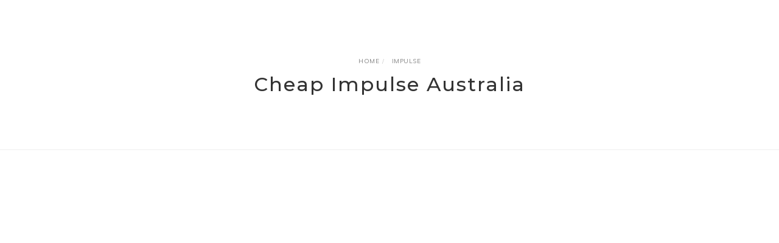

--- FILE ---
content_type: text/html; charset=utf-8
request_url: https://www.bargainplus.com.au/brand/impulse/
body_size: 2424
content:
<!DOCTYPE html>
<html lang="en">
<head itemscope itemtype="http://schema.org/WebSite">
	<meta http-equiv="Content-Type" content="text/html; charset=utf-8"/>
<meta name="keywords" content="Impulse"/>
<meta name="description" content="Impulse - Impulse"/>
<meta name="viewport" content="width=device-width, initial-scale=1">
<meta property="og:image" content="https://www.bargainplus.com.au/assets/website_logo.png"/>
<meta property="og:title" content="Impulse"/>
<meta property="og:site_name" content=""/>
<meta property="og:type" content="website"/>
<meta property="og:url" content="https://www.bargainplus.com.au/brand/impulse/"/>
<meta property="og:description" content="Impulse - Impulse"/>

<title itemprop='name'>Impulse</title>
<link rel="canonical" href="https://www.bargainplus.com.au/brand/impulse/" itemprop="url"/>
<link rel="shortcut icon" href="/assets/favicon_logo.png?1767555088"/>
<link rel="preload" type="text/css" href="https://maxcdn.bootstrapcdn.com/font-awesome/4.7.0/css/font-awesome.min.css" as="style" onload="this.onload=null;this.rel='stylesheet'" media="screen"/>
<link rel="preload" type="text/css" href="https://cdn.neto.com.au/assets/neto-cdn/jquery_ui/1.11.1/css/custom-theme/jquery-ui-1.8.18.custom.css" as="style" onload="this.onload=null;this.rel='stylesheet'" media="screen"/>
<link rel="preload" type="text/css" href="https://cdn.neto.com.au/assets/neto-cdn/fancybox/2.1.5/jquery.fancybox.css" as="style" onload="this.onload=null;this.rel='stylesheet'" media="screen"/>
<!-- <link rel="stylesheet" type="text/css" href="https://maxcdn.bootstrapcdn.com/font-awesome/4.7.0/css/font-awesome.min.css" media="all"/>
<link rel="stylesheet" type="text/css" href="https://cdn.neto.com.au/assets/neto-cdn/jquery_ui/1.11.1/css/custom-theme/jquery-ui-1.8.18.custom.css" media="all"/>
<link rel="stylesheet" type="text/css" href="https://cdn.neto.com.au/assets/neto-cdn/fancybox/2.1.5/jquery.fancybox.css" media="all"/> -->
<link class="theme-selector" rel="stylesheet" type="text/css" href="/assets/themes/2025-09-pd-bargainplus/css/app.css?1767555088" media="screen"/>
<link rel="preload" type="text/css" href="/assets/themes/2025-09-pd-bargainplus/css/style.css?1767555088" as="style" onload="this.onload=null;this.rel='stylesheet'" media="screen"/>
<link rel="preload" type="text/css" href="/assets/themes/2025-09-pd-bargainplus/js/slick/slick.css?1767555088" as="style" onload="this.onload=null;this.rel='stylesheet'" media="screen"/>
<link rel="preload" type="text/css" href="/assets/themes/2025-09-pd-bargainplus/js/slick/slick-theme.css?1767555088" as="style" onload="this.onload=null;this.rel='stylesheet'" media="screen"/>
<link rel="preconnect" href="https://fonts.googleapis.com">
<link rel="preconnect" href="https://fonts.gstatic.com" crossorigin>
<link rel="preload" href="https://fonts.googleapis.com/css2?family=Montserrat:wght@300;400;500;600;700&display=swap" as="style" onload="this.onload=null;this.rel='stylesheet'" media="screen">
<link rel="preload" href="https://fonts.googleapis.com/css?family=Muli:400,600,700,800&display=swap" as="style" onload="this.onload=null;this.rel='stylesheet'" media="screen">
<link rel="preload" href="https://maxcdn.icons8.com/fonts/line-awesome/1.1/css/line-awesome-font-awesome.min.css" as="style" onload="this.onload=null;this.rel='stylesheet'" media="screen">
<!--[if lte IE 8]>
	<script type="text/javascript" src="https://cdn.neto.com.au/assets/neto-cdn/html5shiv/3.7.0/html5shiv.js"></script>
	<script type="text/javascript" src="https://cdn.neto.com.au/assets/neto-cdn/respond.js/1.3.0/respond.min.js"></script>
<![endif]-->

<!-- Begin: Script 101 -->
<!-- Google Analytics -->
<script>
(function(i,s,o,g,r,a,m){i['GoogleAnalyticsObject']=r;i[r]=i[r]||function(){
(i[r].q=i[r].q||[]).push(arguments)},i[r].l=1*new Date();a=s.createElement(o),
m=s.getElementsByTagName(o)[0];a.async=1;a.src=g;m.parentNode.insertBefore(a,m)
})(window,document,'script','//www.google-analytics.com/analytics.js','ga');
ga('create', 'UA-46163527-1', 'auto');
</script>
<!-- End Google Analytics -->
<!-- End: Script 101 -->
<!-- Begin: Script 106 -->
<script id="mcjs">window.mc4neto={ty:!1};!function(c,h,i,m,p){m=c.createElement(h),p=c.getElementsByTagName(h)[0],m.async=1,m.src=i,p.parentNode.insertBefore(m,p)}(document,"script","https://app.mailchimpforneto.com/script/www.bargainplus.com.au-99/mc4neto.js");</script>
<!-- End: Script 106 -->
<!-- Begin: Script 109 -->
<!-- Google Tag Manager -->
<script>(function(w,d,s,l,i){w[l]=w[l]||[];w[l].push({'gtm.start':
new Date().getTime(),event:'gtm.js'});var f=d.getElementsByTagName(s)[0],
j=d.createElement(s),dl=l!='dataLayer'?'&l='+l:'';j.async=true;j.src=
'https://www.googletagmanager.com/gtm.js?id='+i+dl;f.parentNode.insertBefore(j,f);
})(window,document,'script','dataLayer','GTM-M9PZ6SM');
</script>
<!-- End Google Tag Manager -->
<!-- End: Script 109 -->
<!-- Begin: Script 112 -->
<meta name="facebook-domain-verification" content="8vmm1m07p0wryd8qepd0tbf52thbfq" />
<!-- End: Script 112 -->
<!-- Begin: Script 115 -->
<meta name="facebook-domain-verification" content="svamk2gu6e1zbamxm0yexk2kbg13kn" />
<!-- End: Script 115 -->
<!-- Begin: Script 117 -->
<!-- Global site tag (gtag.js) - Google Analytics -->
<script async src="https://www.googletagmanager.com/gtag/js?id=G-4ZGPQNYC7S"></script>
<script>
  window.dataLayer = window.dataLayer || [];
  function gtag(){dataLayer.push(arguments);}
  gtag('js', new Date());
    gtag('config', 'G-4ZGPQNYC7S', {
      send_page_view: false
    });
</script>
<!-- End: Script 117 -->
<!-- Begin: Script 118 -->
<script>
!function (w, d, t) {
 w.TiktokAnalyticsObject=t;var ttq=w[t]=w[t]||[];ttq.methods=["page","track","identify","instances","debug","on","off","once","ready","alias","group","enableCookie","disableCookie"],ttq.setAndDefer=function(t,e){t[e]=function(){t.push([e].concat(Array.prototype.slice.call(arguments,0)))}};for(var i=0;i<ttq.methods.length;i++)ttq.setAndDefer(ttq,ttq.methods[i]);ttq.instance=function(t){for(var e=ttq._i[t]||[],n=0;n<ttq.methods.length;n++)ttq.setAndDefer(e,ttq.methods[n]);return e},ttq.load=function(e,n){var i="https://analytics.tiktok.com/i18n/pixel/events.js";ttq._i=ttq._i||{},ttq._i[e]=[],ttq._i[e]._u=i,ttq._t=ttq._t||{},ttq._t[e]=+new Date,ttq._o=ttq._o||{},ttq._o[e]=n||{};var o=document.createElement("script");o.type="text/javascript",o.async=!0,o.src=i+"?sdkid="+e+"&lib="+t;var a=document.getElementsByTagName("script")[0];a.parentNode.insertBefore(o,a)};

 ttq.load('CCUB4SJC77UDU62J8FHG');
  ttq.page();
}(window, document, 'ttq');
</script>
<!-- End: Script 118 -->
<!-- Begin: Script 119 -->
<script
src="https://www.paypal.com/sdk/js?client-id=NTXVEJP4B8V8J&currency=AUD&components=messages"
data-namespace="PayPalSDK">
</script>
<!-- End: Script 119 -->
<!-- Begin: Script 121 -->
<script src="https://app.outsmart.digital/neto.js" defer></script>
<!-- End: Script 121 -->


</head>

<body id="n_content" class="n_2025-09-pd-bargainplus"></div>
<div class="page-header fullwidth " style="background:url('') no-repeat center; background-size:cover;">
	<div class="container">
		<ul class="breadcrumb" itemscope itemtype="http://schema.org/BreadcrumbList">
					<li itemprop="itemListElement" itemscope itemtype="http://schema.org/ListItem">
						<a href="https://www.bargainplus.com.au" itemprop="item"><span itemprop="name">Home</span></a>
						<meta itemprop="position" content="0" />
					</li><li itemprop="itemListElement" itemscope itemtype="http://schema.org/ListItem">
					<a href="/brand/impulse/" itemprop="item"><span itemprop="name">Impulse</span></a>
					<meta itemprop="position" content="1" />
				</li></ul>
		<h1>
			Cheap 
			Impulse
			
			Australia
		</h1>
		</div>
</div>

<div id="main-content" class="container container--large fadeinslow" role="main">
		<!-- Product Thumbs -->
		<div class="row">
					<div class="col-xs-12">
						<p class="text-center">This category is empty! Please try another category or use our search function to find what you are looking for. If you require further assistance please contact us.</p>
					</div>
				</div>
	</div>
</div></body>
</html>